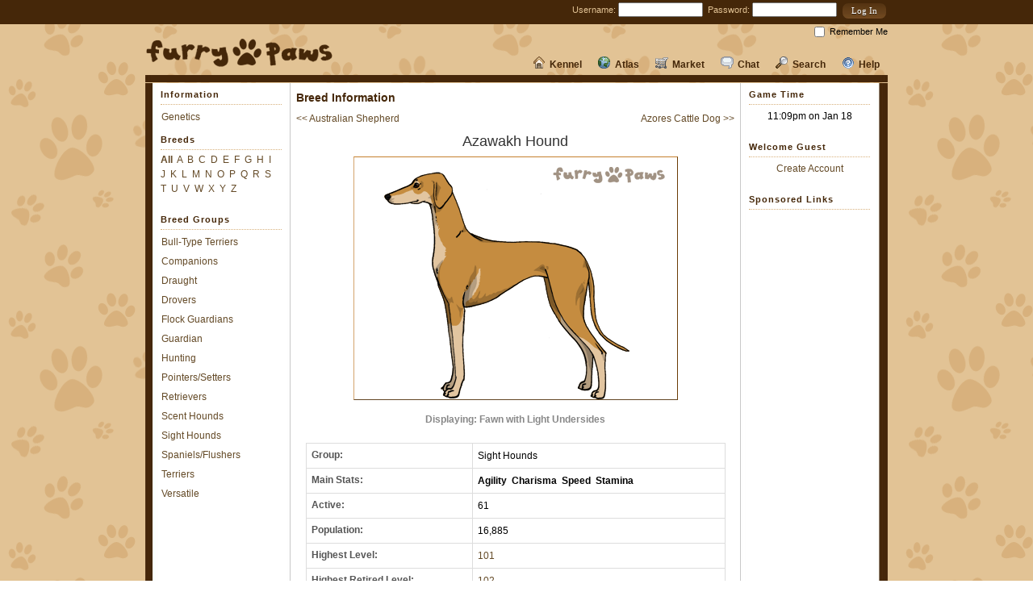

--- FILE ---
content_type: text/html; charset=UTF-8
request_url: https://www.furry-paws.com/stats/breed/view/138
body_size: 20545
content:
<!DOCTYPE HTML>
<html>
  <head>
    <title>Furry Paws // Breed Information - Azawakh Hound</title>
    <meta http-equiv="Content-Type" content="text/html; charset=utf-8">
	<link rel="stylesheet" type="text/css" href="/css/main.css?115" />
<link rel="stylesheet" type="text/css" href="/css/layout_fpaw.css?115" />
<link rel="stylesheet" type="text/css" href="/css/desktop.css?115" />
<script type="text/javascript" src="/js/utilities.js?115"></script>
<script type="text/javascript" src="/js/main.js?115"></script>
<META NAME="DESCRIPTION" CONTENT="Furry Paws is a free virtual dog game where you raise, train, show, and breed virtual dogs.">
<META NAME="KEYWORDS" CONTENT="virtual dog, dog, dogs, game, games, virtual pet, dog game, virtual pet game, dog sim, pet sim, dog game, pet game">
  </head>
  <body>
    <div id="top_bar"><div id="top_bar_box">
<div class="top_login">
<form action="https://www.furry-paws.com/stats/breed/view/138" method="post" accept-charset="utf-8">	<label for="username">Username:</label> <input type="text" name="username" value="" size="15" />&nbsp;
	<label for="password">Password:</label> <input type="password" name="password" value="" size="15" />&nbsp;
<input type="submit" name="login_submit" value="Log In"  class="button" id="login_submit" />	<div class="remember_me"><input type="checkbox" name="remember_me" id="remember_me" /><label for="remember_me">Remember Me</label></div>
</form>
</div>
</div></div>
	<div id="fpaw_layout_holder"><div id="fpaw_layout_top_holder" style="overflow: visible; position: relative;"><a href="https://www.furry-paws.com/"><img src="/images/layout/fpaw_logo.png" width="233" height="37" id="fpaw_layout_logo" alt="Furry-Paws.com" /></a>    <div id="fpaw_layout_link_holder">
	<div class="no_pulldown"><a href="https://www.furry-paws.com/help/kb"><img src="/images/icons/help_nav.png" class="icon" />Help</a></div>
	<div class="no_pulldown"><a href="https://www.furry-paws.com/search"><img src="/images/icons/search.png" class="icon" />Search</a></div>
	<div class="no_pulldown"><a href="https://www.furry-paws.com/forum"><img src="/images/icons/chat.png" class="icon" />Chat</a></div>
	<div class="pulldown">
		<div class="top_bar_pulldown">
				<div class="link_category">
					<div class="link_category_header">Shops</div><a href="https://www.furry-paws.com/shop/food">Food Shop</a><a href="https://www.furry-paws.com/shop/toy">Toy Shop</a><a href="https://www.furry-paws.com/shop/accessory">Accessory Shop</a><a href="https://www.furry-paws.com/shop/grooming">Grooming Shop</a><a href="https://www.furry-paws.com/shop/kennel">Kennel Shop</a><a href="https://www.furry-paws.com/shop/fame">Fame Shop</a><a href="https://www.furry-paws.com/fpp/shop">FPP Shop</a>
				</div>
				<div class="link_category">
					<div class="link_category_header">Dogs</div><a href="https://www.furry-paws.com/shop/dogs">Purchase New</a><a href="https://www.furry-paws.com/listing/sales">Sale Listings</a><a href="https://www.furry-paws.com/listing/breeding">Breeding Listings</a><a href="https://www.furry-paws.com/listing/your">Your Listings</a>
				</div>
				<div class="link_category">
					<div class="link_category_header">Your Stuff</div><a href="https://www.furry-paws.com/inventory">Inventory</a><a href="https://www.furry-paws.com/shop/bank">Bank</a><a href="https://www.furry-paws.com/shop/user">Your Shop</a><a href="https://www.furry-paws.com/fpp">Buy FPP</a>
				</div>
				<div class="link_category">
					<div class="link_category_header">Other</div><a href="https://www.furry-paws.com/shop/junkyard">Junkyard</a><a href="https://www.furry-paws.com/shop/user/mall">Mall</a><a href="https://www.furry-paws.com/search/items">Search Mall</a><a href="https://www.furry-paws.com/trade">Trading Center</a>
				</div></div><a href="https://www.furry-paws.com/shop"><img src="/images/icons/market.png" class="icon" />Market</a></div><div class="pulldown">
		<div class="top_bar_pulldown">
				<div class="link_category">
					<div class="link_category_header">Explore</div><a href="https://www.furry-paws.com/meadow">Meadow</a><a href="https://www.furry-paws.com/game">Games</a><a href="https://www.furry-paws.com/humane">Humane Society</a><a href="https://www.furry-paws.com/compete">Compete</a>
				</div>
				<div class="link_category">
					<div class="link_category_header">Information</div><a href="https://www.furry-paws.com/stats/breed">Breeds</a><a href="https://www.furry-paws.com/sports">Dog Sports</a><a href="https://www.furry-paws.com/imagebank">Image Bank</a><a href="https://www.furry-paws.com/fpp">FPP Center</a>
				</div>
				<div class="link_category">
					<div class="link_category_header">Social</div><a href="https://www.furry-paws.com/stats/online">Who's Online</a><a href="https://www.furry-paws.com/casso">Cassos</a><a href="https://www.furry-paws.com/guild">Guilds</a><a href="https://www.furry-paws.com/search/clinics">Clinics</a>
				</div>
				<div class="link_category">
					<div class="link_category_header">Leader Boards</div><a href="https://www.furry-paws.com/rankings">Top Players</a><a href="https://www.furry-paws.com/score/experienced">Score Boards</a><a href="https://www.furry-paws.com/fame/experienced">Hall of Fame</a>
				</div></div><a href="https://www.furry-paws.com/explore"><img src="/images/icons/explore.png" class="icon" />Atlas</a></div><div class="pulldown">
		<div class="top_bar_pulldown">
			<div class="link_category">
				<div class="link_category_header">My Dogs</div><a href="https://www.furry-paws.com/kennel/view">Kennels</a><a href="https://www.furry-paws.com/kennel/overview">Overview</a><a href="https://www.furry-paws.com/kennel/history">History</a><a href="https://www.furry-paws.com/breed">Breeding Center</a>
			</div>
			<div class="link_category">
				<div class="link_category_header">My Kennel</div><a href="https://www.furry-paws.com/kennel/manage">Manage</a><a href="https://www.furry-paws.com/kennel/about">About</a><a href="https://www.furry-paws.com/kennel/stats">Stats</a><a href="https://www.furry-paws.com/kennel/grooming">Grooming Center</a>
			</div>
			<div class="link_category">
				<div class="link_category_header">My Account</div><a href="https://www.furry-paws.com/achievements">Achievements</a><a href="https://www.furry-paws.com/activity">Activity</a><a href="https://www.furry-paws.com/kennel/owner">Profile</a><a href="https://www.furry-paws.com/kennel/settings">Settings</a>
			</div>		</div>
	<a href="https://www.furry-paws.com/kennel"><img src="/images/icons/kennel.png" class="icon" />Kennel</a></div>
	</div><img src="/images/layout/fpaw_content_top.jpg" width="920" height="9" id="fpaw_layout_content_top" /></div>


	<div id="fpaw_layout_content_holder">
			<div id="fpaw_layout_content">
			<div id="fpaw_layout_column_1">
				<h4 class="column_header">Information</h4>
				<div class="column_links">
				<div class="clearer" style="margin: 5px 0;"></div><a href="https://www.furry-paws.com/stats/breed/genetics">Genetics</a></div><h4 class="column_header">Breeds</h4>
				<div class="column_section"><span style="font-weight: bold;"><a href="https://www.furry-paws.com/stats/breed">All</a></span>&nbsp; <a href="https://www.furry-paws.com/stats/breed/list/A">A</a>&nbsp; <a href="https://www.furry-paws.com/stats/breed/list/B">B</a>&nbsp; <a href="https://www.furry-paws.com/stats/breed/list/C">C</a>&nbsp; <a href="https://www.furry-paws.com/stats/breed/list/D">D</a>&nbsp; <a href="https://www.furry-paws.com/stats/breed/list/E">E</a>&nbsp; <a href="https://www.furry-paws.com/stats/breed/list/F">F</a>&nbsp; <a href="https://www.furry-paws.com/stats/breed/list/G">G</a>&nbsp; <a href="https://www.furry-paws.com/stats/breed/list/H">H</a>&nbsp; <a href="https://www.furry-paws.com/stats/breed/list/I">I</a>&nbsp; <a href="https://www.furry-paws.com/stats/breed/list/J">J</a>&nbsp; <a href="https://www.furry-paws.com/stats/breed/list/K">K</a>&nbsp; <a href="https://www.furry-paws.com/stats/breed/list/L">L</a>&nbsp; <a href="https://www.furry-paws.com/stats/breed/list/M">M</a>&nbsp; <a href="https://www.furry-paws.com/stats/breed/list/N">N</a>&nbsp; <a href="https://www.furry-paws.com/stats/breed/list/O">O</a>&nbsp; <a href="https://www.furry-paws.com/stats/breed/list/P">P</a>&nbsp; <a href="https://www.furry-paws.com/stats/breed/list/Q">Q</a>&nbsp; <a href="https://www.furry-paws.com/stats/breed/list/R">R</a>&nbsp; <a href="https://www.furry-paws.com/stats/breed/list/S">S</a>&nbsp; <a href="https://www.furry-paws.com/stats/breed/list/T">T</a>&nbsp; <a href="https://www.furry-paws.com/stats/breed/list/U">U</a>&nbsp; <a href="https://www.furry-paws.com/stats/breed/list/V">V</a>&nbsp; <a href="https://www.furry-paws.com/stats/breed/list/W">W</a>&nbsp; <a href="https://www.furry-paws.com/stats/breed/list/X">X</a>&nbsp; <a href="https://www.furry-paws.com/stats/breed/list/Y">Y</a>&nbsp; <a href="https://www.furry-paws.com/stats/breed/list/Z">Z</a>&nbsp; </div>
				<h4 class="column_header">Breed Groups</h4>
				<div class="column_links">
				<div class="clearer" style="margin: 5px 0;"></div><a href="https://www.furry-paws.com/stats/breed/list/11">Bull-Type Terriers</a><a href="https://www.furry-paws.com/stats/breed/list/9">Companions</a><a href="https://www.furry-paws.com/stats/breed/list/10">Draught</a><a href="https://www.furry-paws.com/stats/breed/list/4">Drovers</a><a href="https://www.furry-paws.com/stats/breed/list/5">Flock Guardians</a><a href="https://www.furry-paws.com/stats/breed/list/6">Guardian</a><a href="https://www.furry-paws.com/stats/breed/list/14">Hunting</a><a href="https://www.furry-paws.com/stats/breed/list/1">Pointers/Setters</a><a href="https://www.furry-paws.com/stats/breed/list/2">Retrievers</a><a href="https://www.furry-paws.com/stats/breed/list/8">Scent Hounds</a><a href="https://www.furry-paws.com/stats/breed/list/7">Sight Hounds</a><a href="https://www.furry-paws.com/stats/breed/list/3">Spaniels/Flushers</a><a href="https://www.furry-paws.com/stats/breed/list/12">Terriers</a><a href="https://www.furry-paws.com/stats/breed/list/13">Versatile</a></div></div>
			<div id="fpaw_layout_column_2"><h3>Breed Information</h3>
<div style="float: right;"><a href="https://www.furry-paws.com/stats/breed/view/176">Azores Cattle Dog &gt;&gt;</a></div><div style="float: left;"><a href="https://www.furry-paws.com/stats/breed/view/2">&lt;&lt; Australian Shepherd</a></div><div class="clearer"></div>
<div class="centered add_margins text_large">
	Azawakh Hound</div>

<div class="centered">
	<img src="/image/breed/138" class="dog_image" style="margin: 0;" />
	<div style="margin: 10px 0 20px 0; color: #888; font-weight: bold;">Displaying: Fawn with Light Undersides</div>
</div>
<table class="info_table">
	<tr><th>Group: </th><td>Sight Hounds</td></tr>
	<tr><th>Main Stats:</th><td><span style="font-weight: bold;">Agility</span>&nbsp;&nbsp;<span style="font-weight: bold;">Charisma</span>&nbsp;&nbsp;<span style="font-weight: bold;">Speed</span>&nbsp;&nbsp;<span style="font-weight: bold;">Stamina</span>&nbsp;&nbsp;</td></tr>
	<tr><th>Active: </th><td>61</td></tr>
	<tr><th>Population: </th><td>16,885</td></tr>
	<tr><th>Highest Level: </th><td><a href="https://www.furry-paws.com/score/experienced/138">101</a></td></tr>
	<tr><th>Highest Retired Level: </th><td><a href="https://www.furry-paws.com/fame/experienced/138">102</a></td></tr>
</table>


<form action="https://www.furry-paws.com/main/register" method="post" accept-charset="utf-8"><div style="display:none">
<input type="hidden" name="dog_breed" id="dog_breed" value="138" />
</div><div class="centered" style="margin-top: 20px;"><input type="submit" name="continue" value="Create an Azawakh Hound"  class="button" id="continue" /></div></form>
<div style="margin-top: 20px;"></div>
<h3>Available Sports</h3>

<div class="shop_item_holder" style="height: 160px;">
<div class="shop_item">
<span class="item_name">Agility</span>
<span class="text_small"><span style="color: green;">agi<span class="bold_small">x2</span></span> <span>int<span class="bold_small">x2</span></span> <span style="color: green;">spd<span class="bold_small">x2</span></span> </span>
<a href="https://www.furry-paws.com/sports/view/5"><img src="/images/sports/small/agility.jpg" class="item_image" alt="Agility" /></a>
</div>
</div>
<div class="shop_item_holder" style="height: 160px;">
<div class="shop_item">
<span class="item_name">Dock Diving</span>
<span class="text_small"><span style="color: green;">agi<span class="bold_small">x2</span></span> <span style="color: green;">cha<span class="bold_small">x2</span></span> <span>str<span class="bold_small">x2</span></span> </span>
<a href="https://www.furry-paws.com/sports/view/19"><img src="/images/sports/small/dockdiving.jpg" class="item_image" alt="Dock Diving" /></a>
</div>
</div>
<div class="shop_item_holder" style="height: 160px;">
<div class="shop_item">
<span class="item_name">Flyball</span>
<span class="text_small"><span style="color: green;">agi<span class="bold_small">x2</span></span> <span style="color: green;">spd<span class="bold_small">x2</span></span> <span style="color: green;">stm<span class="bold_small">x2</span></span> </span>
<a href="https://www.furry-paws.com/sports/view/6"><img src="/images/sports/small/flyball.jpg" class="item_image" alt="Flyball" /></a>
</div>
</div>
<div class="shop_item_holder" style="height: 160px;">
<div class="shop_item">
<span class="item_name">Frisbee</span>
<span class="text_small"><span style="color: green;">agi<span class="bold_small">x2</span></span> <span style="color: green;">cha<span class="bold_small">x2</span></span> <span style="color: green;">stm<span class="bold_small">x2</span></span> </span>
<a href="https://www.furry-paws.com/sports/view/12"><img src="/images/sports/small/frisbee.jpg" class="item_image" alt="Frisbee" /></a>
</div>
</div>
<div class="shop_item_holder" style="height: 160px;">
<div class="shop_item">
<span class="item_name">Musical Freestyle</span>
<span class="text_small"><span style="color: green;">agi<span class="bold_small">x2</span></span> <span style="color: green;">cha<span class="bold_small">x2</span></span> <span>int<span class="bold_small">x2</span></span> </span>
<a href="https://www.furry-paws.com/sports/view/3"><img src="/images/sports/small/freestyle.jpg" class="item_image" alt="Musical Freestyle" /></a>
</div>
</div>
<div class="shop_item_holder" style="height: 160px;">
<div class="shop_item">
<span class="item_name">Obedience</span>
<span class="text_small"><span style="color: green;">agi<span class="bold_small">x2</span></span> <span>int<span class="bold_small">x2</span></span> <span>str<span class="bold_small">x2</span></span> </span>
<a href="https://www.furry-paws.com/sports/view/1"><img src="/images/sports/small/obedience.jpg" class="item_image" alt="Obedience" /></a>
</div>
</div>
<div class="shop_item_holder" style="height: 160px;">
<div class="shop_item">
<span class="item_name">Pulling</span>
<span class="text_small"><span style="color: green;">agi<span class="bold_small">x2</span></span> <span style="color: green;">stm<span class="bold_small">x2</span></span> <span>str<span class="bold_small">x2</span></span> </span>
<a href="https://www.furry-paws.com/sports/view/13"><img src="/images/sports/small/pulling.jpg" class="item_image" alt="Pulling" /></a>
</div>
</div>
<div class="shop_item_holder" style="height: 160px;">
<div class="shop_item">
<span class="item_name">Racing</span>
<span class="text_small"><span style="color: green;">cha<span class="bold_small">x2</span></span> <span style="color: green;">spd<span class="bold_small">x2</span></span> <span style="color: green;">stm<span class="bold_small">x2</span></span> </span>
<a href="https://www.furry-paws.com/sports/view/7"><img src="/images/sports/small/racing.jpg" class="item_image" alt="Racing" /></a>
</div>
</div>
<div class="shop_item_holder" style="height: 160px;">
<div class="shop_item">
<span class="item_name">Rally-O</span>
<span class="text_small"><span style="color: green;">cha<span class="bold_small">x2</span></span> <span style="color: green;">spd<span class="bold_small">x2</span></span> <span>str<span class="bold_small">x2</span></span> </span>
<a href="https://www.furry-paws.com/sports/view/16"><img src="/images/sports/small/rallyo.jpg" class="item_image" alt="Rally-O" /></a>
</div>
</div>
<div class="shop_item_holder" style="height: 160px;">
<div class="shop_item">
<span class="item_name">Scent Hurdles</span>
<span class="text_small"><span style="color: green;">cha<span class="bold_small">x2</span></span> <span>int<span class="bold_small">x2</span></span> <span style="color: green;">spd<span class="bold_small">x2</span></span> </span>
<a href="https://www.furry-paws.com/sports/view/18"><img src="/images/sports/small/scenthurdles.jpg" class="item_image" alt="Scent Hurdles" /></a>
</div>
</div>
<div class="shop_item_holder" style="height: 160px;">
<div class="shop_item">
<span class="item_name">Show</span>
<span class="text_small"><span style="color: green;">cha<span class="bold_small">x2</span></span> <span>int<span class="bold_small">x2</span></span> <span>str<span class="bold_small">x2</span></span> </span>
<a href="https://www.furry-paws.com/sports/view/4"><img src="/images/sports/small/show.jpg" class="item_image" alt="Show" /></a>
</div>
</div>
<div class="shop_item_holder" style="height: 160px;">
<div class="shop_item">
<span class="item_name">Tracking</span>
<span class="text_small"><span>int<span class="bold_small">x2</span></span> <span style="color: green;">spd<span class="bold_small">x2</span></span> <span style="color: green;">stm<span class="bold_small">x2</span></span> </span>
<a href="https://www.furry-paws.com/sports/view/9"><img src="/images/sports/small/tracking.jpg" class="item_image" alt="Tracking" /></a>
</div>
</div></div>
			<div id="fpaw_layout_column_3">
<h4 class="column_header">Game Time</h4>
<div class="column_section centered">
<div class="clearer" style="margin: 5px 0;"></div>
<div style="margin-bottom: 10px;">11:09pm on Jan 18</div></div>

<h4 class="column_header">Welcome Guest</h4>
<div class="column_section centered">
<div class="clearer" style="margin: 5px 0;"></div>
<a href="/main/register">Create Account</a></div>

<h4 class="column_header">Sponsored Links</h4>
<div class="column_section" style="margin: 0px auto; width: 160px;">
<div class="clearer" style="margin: 5px 0;"></div>
<script async src="//pagead2.googlesyndication.com/pagead/js/adsbygoogle.js"></script>
<!-- Furry Paws Right Column -->
<ins class="adsbygoogle"
     style="display:inline-block;width:160px;height:600px"
     data-ad-client="ca-pub-4459153485095743"
     data-ad-slot="2449623596"></ins>
<script>
(adsbygoogle = window.adsbygoogle || []).push({});
</script></div><div class="column_section"><a href="https://www.furry-paws.com/fpp/shop">Remove Ads</a></div></div>
			<div id="fpaw_layout_minheight"></div>
			<div class="footer_spacer"><a href="#top"><img src="/images/icons/arrow_up.png" class="icon" />Back to Top</a></div>
			</div>
		</div>
	<div id="fpaw_layout_end"><img src="/images/layout/fpaw_content_top.jpg" width="920" height="9" id="fpaw_layout_content_top" /></div>
	</div>


<div class="footer_legal">
Copyright © 2003-2026 Mythic Multimedia, LLC. All rights reserved.<br />
Use of this site signifies your acceptance and agreement to our
<a href="/main/terms">Terms of Service</a>.<br />
[<a href="/main/credits">Credits</a>] [<a href="/main/privacy">Privacy Statement</a>] [<a href="/modbox">ModBox</a>]
 [<a href="/main/mobile">View Mobile Site</a>]</div>


	  <div id="fpaw_layout_footer">
		<div id="fpaw_layout_inner_footer">
			<div id="fpaw_layout_footer_text">
				<div class="fpaw_layout_footer_section">
					<div class="fpaw_layout_footer_subsection">
						<img src="/images/layout/fpaw_dog1.png" width="133" height="100" />
					</div>
				</div>
				<div class="fpaw_layout_footer_divider">&nbsp;</div>
				<div class="fpaw_layout_footer_section">
					<div class="fpaw_layout_footer_subsection">
						<img src="/images/layout/fpaw_dog2.png" width="133" height="100" />
					</div>
				</div>
				<div class="fpaw_layout_footer_divider">&nbsp;</div>
				<div class="fpaw_layout_footer_section">
					<div class="fpaw_layout_footer_subsection">
						<img src="/images/layout/fpaw_dog3.png" width="133" height="100" />
					</div>
				</div>




		<div class="clearer"></div>
			</div>
		</div>
	</div>
	  
	  </body>
</html>



--- FILE ---
content_type: text/html; charset=utf-8
request_url: https://www.google.com/recaptcha/api2/aframe
body_size: 269
content:
<!DOCTYPE HTML><html><head><meta http-equiv="content-type" content="text/html; charset=UTF-8"></head><body><script nonce="ZwlKWsqhuTD7NDudyNvCKQ">/** Anti-fraud and anti-abuse applications only. See google.com/recaptcha */ try{var clients={'sodar':'https://pagead2.googlesyndication.com/pagead/sodar?'};window.addEventListener("message",function(a){try{if(a.source===window.parent){var b=JSON.parse(a.data);var c=clients[b['id']];if(c){var d=document.createElement('img');d.src=c+b['params']+'&rc='+(localStorage.getItem("rc::a")?sessionStorage.getItem("rc::b"):"");window.document.body.appendChild(d);sessionStorage.setItem("rc::e",parseInt(sessionStorage.getItem("rc::e")||0)+1);localStorage.setItem("rc::h",'1768795757230');}}}catch(b){}});window.parent.postMessage("_grecaptcha_ready", "*");}catch(b){}</script></body></html>

--- FILE ---
content_type: text/css
request_url: https://www.furry-paws.com/css/layout_fpaw.css?115
body_size: 900
content:
h4.column_header {
	margin: 5px 9px 3px 9px;
}

div.column_section {
	margin: 0 9px 20px 9px;
}

div.column_links
{
	margin-bottom: 10px;
}


div.column_links a {
	display: block;
	margin: 6px 0 6px 10px;
	font-size: 12px;
}

div.active_link {
	background: #46270a;
	width: 171px;
	position: relative;
	top: 0px; 
	left: -2px;
}

div.active_link_text {
	color: #fff;
	font-weight: bold;
	display: block;
	margin: 0px 10px;
	padding: 2px 0;
}


/*Layout Styles*/

table.info_table {
	width: 520px;
}


div#fpaw_layout_column_1 {
	float: left;
	width: 168px;
}

div#fpaw_layout_column_2 {
	float: left;
	width: 543px;
	margin: 9px;
	overflow: visible;
}

div#fpaw_layout_column_3 {
	float: left;
	width: 168px;
	text-align: left;
}

div#fpaw_layout_content_holder {
	background: #fff url('/images/layout/fpaw_content_bkg.jpg') repeat-y;
}